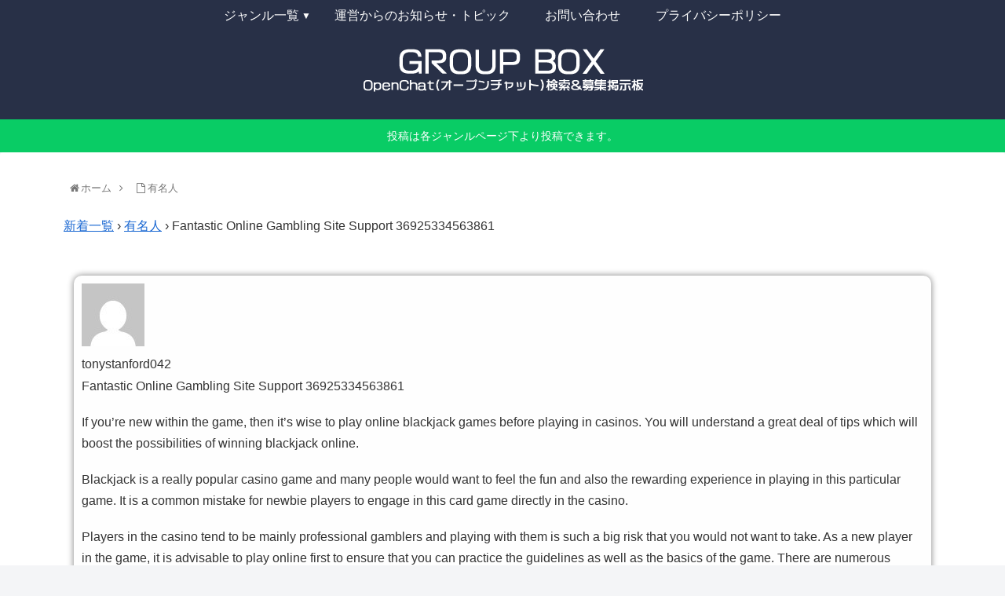

--- FILE ---
content_type: text/html; charset=UTF-8
request_url: https://groupbox.jp/forums/topic/fantastic-online-gambling-site-support-36925334563861/
body_size: 15052
content:
<!doctype html>
<html lang="ja">

<head>
    <!-- Global site tag (gtag.js) - Google Analytics -->
  <script async src="https://www.googletagmanager.com/gtag/js?id=UA-146060452-1"></script>
  <script>
    window.dataLayer = window.dataLayer || [];
    function gtag(){dataLayer.push(arguments);}
    gtag('js', new Date());

    gtag('config', 'UA-146060452-1');
  </script>
  <!-- /Global site tag (gtag.js) - Google Analytics -->
  
  <meta charset="utf-8">
<!-- Google Search Console -->
<meta name="google-site-verification" content="awhA9v7z-5RQABKaqHOopB7GeRH3Op3KLQg0nrrzuao" />
<!-- /Google Search Console -->

<meta http-equiv="X-UA-Compatible" content="IE=edge">

<meta name="HandheldFriendly" content="True">
<meta name="MobileOptimized" content="320">
<meta name="viewport" content="width=device-width, initial-scale=1.0, viewport-fit=cover"/>

<!-- Google Auto AdSense -->
<script>
  (adsbygoogle = window.adsbygoogle || []).push({
    google_ad_client: "",
    enable_page_level_ads: true
  });
</script>
<!-- End Google Auto AdSense -->


<title>Fantastic Online Gambling Site Support 36925334563861  |  LINEオープンチャット検索&amp;募集掲示板【Group Box】</title>
<link rel='dns-prefetch' href='//ajax.googleapis.com' />
<link rel='dns-prefetch' href='//cdnjs.cloudflare.com' />
<link rel='dns-prefetch' href='//s.w.org' />
<link rel="alternate" type="application/rss+xml" title="LINEオープンチャット検索&amp;募集掲示板【Group Box】 &raquo; フィード" href="https://groupbox.jp/feed/" />
<link rel="alternate" type="application/rss+xml" title="LINEオープンチャット検索&amp;募集掲示板【Group Box】 &raquo; コメントフィード" href="https://groupbox.jp/comments/feed/" />
<link rel='stylesheet' id='cocoon-style-css'  href='https://groupbox.jp/wp-content/themes/cocoon-master/style.css?ver=5.2.21&#038;fver=20190914120956' media='all' />
<style id='cocoon-style-inline-css'>
@media screen and (max-width:480px){.page-body{font-size:16px}}#header-container,#header-container .navi,#navi .navi-in>.menu-header .sub-menu,.article h2,.sidebar h3,.cat-link,.cat-label,.appeal-content .appeal-button,.demo .cat-label,.blogcard-type .blogcard::before,#footer{background-color:#1dcd00}#navi .navi-in a:hover,#footer a:hover{background-color:rgba(255,255,255,.2)}.article h3,.article h4,.article h5,.article h6,.cat-link,.tag-link{border-color:#1dcd00}blockquote::before,blockquote::after,.pager-post-navi a.a-wrap::before{color:rgba(29,205,0,.5)}blockquote,.key-btn{background-color:rgba(29,205,0,.05);border-color:rgba(29,205,0,.5)}pre,.pager-links span,table th,.pagination .current{background-color:rgba(29,205,0,.1);border-color:rgba(29,205,0,.5)}table th,table td,.page-numbers,.page-numbers.dots,.tagcloud a,.list.ecb-entry-border .entry-card-wrap,.related-entries.recb-entry-border .related-entry-card-wrap,.carousel .a-wrap,.pager-post-navi.post-navi-border a.a-wrap,.article .toc,.a-wrap .blogcard,.author-box,.comment-reply-link,.ranking-item{border-color:rgba(29,205,0,.5)}table tr:nth-of-type(2n+1),.page-numbers.dots,.a-wrap:hover,.pagination a:hover,.pagination-next-link:hover,.widget_recent_entries ul li a:hover,.widget_categories ul li a:hover,.widget_archive ul li a:hover,.widget_pages ul li a:hover,.widget_meta ul li a:hover,.widget_rss ul li a:hover,.widget_nav_menu ul li a:hover,.pager-links a:hover span, .tag-link:hover,.tagcloud a:hover{background-color:rgba(29,205,0,.05)}.header,.header .site-name-text,#navi .navi-in a,#navi .navi-in a:hover,.article h2,.sidebar h3,#footer,#footer a{color:#fff}.header .header-in{min-height:10px}#header-container,#header-container .navi,#navi .navi-in>.menu-header .sub-menu{background-color:#283047}.header,.header .site-name-text,#navi .navi-in a,#navi .navi-in a:hover{color:#fff}#navi .navi-in a:hover{background-color:rgba(255,255,255,.2)}#navi .navi-in>ul>li{width:100px}.main{width:962px}.main{padding:20px 80px}.sidebar{width:376px}.wrap{width:1358px}@media screen and (max-width:1362px){ .wrap{width:auto}.main,.sidebar,.sidebar-left .main,.sidebar-left .sidebar{margin:0 .5%}.main{width:67%}.sidebar{padding:10px;width:30%}.entry-card-thumb{width:38%}.entry-card-content{margin-left:40%}}#notice-area{background-color:#09cc65}body::after{content:url(https://groupbox.jp/wp-content/themes/cocoon-master/lib/analytics/access.php?post_id=42481&post_type=post);visibility:hidden;position:absolute;bottom:0;right:0;width:1px;height:1px;overflow:hidden} .toc-checkbox{display:none}.toc-content{visibility:hidden;  height:0;opacity:.2;transition:all .5s ease-out}.toc-checkbox:checked~.toc-content{ visibility:visible;padding-top:.6em;height:100%;opacity:1}.toc-title::after{content:'[開く]';margin-left:.5em;cursor:pointer;font-size:.8em}.toc-title:hover::after{text-decoration:underline}.toc-checkbox:checked+.toc-title::after{content:'[閉じる]'}.eye-catch-wrap{justify-content:center}#navi .navi-in>ul>li{width:auto}#navi .navi-in>ul>li>a{padding:0 1.4em}#footer{background:#283047}.entry-content>*,.demo .entry-content p{line-height:1.8}.entry-content>*,.demo .entry-content p{margin-top:1.4em;margin-bottom:1.4em}.entry-content>.micro-top{margin-bottom:-1.54em}.entry-content>.micro-balloon{margin-bottom:-1.12em}.entry-content>.micro-bottom{margin-top:-1.54em}.entry-content>.micro-bottom.micro-balloon{margin-top:-1.12em;margin-bottom:1.4em}.blank-box.bb-key-color{border-color:#1dcd00}.iic-key-color li::before{color:#1dcd00}.blank-box.bb-tab.bb-key-color::before{background-color:#1dcd00}.tb-key-color .toggle-button{border:1px solid #1dcd00;background:#1dcd00;color:#fff}.tb-key-color .toggle-button::before{color:#ccc}.tb-key-color .toggle-checkbox:checked~.toggle-content{border-color:#1dcd00}.cb-key-color.caption-box{border-color:#1dcd00}.cb-key-color .caption-box-label{background-color:#1dcd00;color:#fff}.tcb-key-color .tab-caption-box-label{background-color:#1dcd00;color:#fff}.tcb-key-color .tab-caption-box-content{border-color:#1dcd00}.lb-key-color .label-box-content{border-color:#1dcd00}.mc-key-color{background-color:#1dcd00;color:#fff;border:0}.mc-key-color.micro-bottom::after{border-bottom-color:#1dcd00;border-top-color:transparent}.mc-key-color::before{border-top-color:transparent;border-bottom-color:transparent}.mc-key-color::after{border-top-color:#1dcd00}.btn-key-color,.btn-wrap.btn-wrap-key-color>a{background-color:#1dcd00}.has-text-color.has-key-color-color{color:#1dcd00}.has-background.has-key-color-background-color{background-color:#1dcd00}.article.page-body,body#tinymce.wp-editor{background-color:#fff}.article.page-body,.editor-post-title__block .editor-post-title__input,body#tinymce.wp-editor{color:#333}
</style>
<link rel='stylesheet' id='cocoon-keyframes-css'  href='https://groupbox.jp/wp-content/themes/cocoon-master/keyframes.css?ver=5.2.21&#038;fver=20190815060527' media='all' />
<link rel='stylesheet' id='font-awesome-style-css'  href='https://groupbox.jp/wp-content/themes/cocoon-master/webfonts/fontawesome/css/font-awesome.min.css?ver=5.2.21&#038;fver=20190815060527' media='all' />
<link rel='stylesheet' id='icomoon-style-css'  href='https://groupbox.jp/wp-content/themes/cocoon-master/webfonts/icomoon/style.css?ver=5.2.21&#038;fver=20190815060527' media='all' />
<link rel='stylesheet' id='slick-theme-style-css'  href='https://groupbox.jp/wp-content/themes/cocoon-master/plugins/slick/slick-theme.css?ver=5.2.21&#038;fver=20190815060527' media='all' />
<link rel='stylesheet' id='cocoon-child-style-css'  href='https://groupbox.jp/wp-content/themes/cocoon-child-master/style.css?ver=5.2.21&#038;fver=20190918021049' media='all' />
<link rel='stylesheet' id='cocoon-child-keyframes-css'  href='https://groupbox.jp/wp-content/themes/cocoon-child-master/keyframes.css?ver=5.2.21&#038;fver=20190815060545' media='all' />
<link rel='stylesheet' id='wp-block-library-css'  href='https://groupbox.jp/wp-includes/css/dist/block-library/style.min.css?ver=5.2.21&#038;fver=20210415035445' media='all' />
<link rel='stylesheet' id='contact-form-7-css'  href='https://groupbox.jp/wp-content/plugins/contact-form-7/includes/css/styles.css?ver=5.1.4&#038;fver=20190819113014' media='all' />
<link rel='stylesheet' id='wpcomments-styles-css'  href='https://groupbox.jp/wp-content/plugins/wp-comment-fields/plugin.styles.css?ver=5.2.21&#038;fver=20190815071150' media='all' />
<link rel='stylesheet' id='wpcomments-bootstrap-grid-css'  href='https://groupbox.jp/wp-content/plugins/wp-comment-fields/assets/css/bootstrap-grid.css?ver=5.2.21&#038;fver=20190815071150' media='all' />
<script>if (document.location.protocol != "https:") {document.location = document.URL.replace(/^http:/i, "https:");}</script><script>
/* <![CDATA[ */
var wpcomments_vars = {"ajaxurl":"https:\/\/groupbox.jp\/wp-admin\/admin-ajax.php","plugin_url":"https:\/\/groupbox.jp\/wp-content\/plugins\/wp-comment-fields","settings":""};
/* ]]> */
</script>
<script src='https://groupbox.jp/wp-content/plugins/wp-comment-fields/js/script.js?ver=5.2.21&#038;fver=20190815071150'></script>
<link rel='shortlink' href='https://groupbox.jp/?p=42481' />
   <script>
   var _gaq = _gaq || [];
   _gaq.push(['_setAccount', 'UA-146060452-1']);
   _gaq.push(['_trackPageview']);
   (function() {
   var ga = document.createElement('script'); ga.type = 'text/javascript'; ga.async = true;
   ga.src = ('https:' == document.location.protocol ? 'https://ssl' : 'http://www') + '.google-analytics.com/ga.js';
   var s = document.getElementsByTagName('script')[0]; s.parentNode.insertBefore(ga, s);
   })();
   </script>
<!-- Cocoon canonical -->
<link rel="canonical" href="https://groupbox.jp/forums/topic/fantastic-online-gambling-site-support-36925334563861/">
<!-- Cocoon meta description -->
<meta name="description" content="	 &amp;amp;rsaquo; 新着一覧 &amp;amp;rsaquo; 有名人 &amp;amp;rsaquo; Fantastic Online Gambling Site Support 36925334563861																													">
<!-- Cocoon JSON-LD -->
<script type="application/ld+json">
{
  "@context": "https://schema.org",
  "@type": "Article",
  "mainEntityOfPage":{
    "@type":"WebPage",
    "@id":"https://groupbox.jp/forums/topic/fantastic-online-gambling-site-support-36925334563861/"
  },
  "headline": "Fantastic Online Gambling Site Support 36925334563861",
  "image": {
    "@type": "ImageObject",
    "url": "https://groupbox.jp/wp-content/themes/cocoon-master/images/no-image-large.png",
    "width": 800,
    "height": 451
  },
  "datePublished": "",
  "dateModified": "-001-11-30T00:00:00+00:00",
  "author": {
    "@type": "Person",
    "name": "LINEオープンチャット検索&amp;募集掲示板【Group Box】"
  },
  "publisher": {
    "@type": "Organization",
    "name": "LINEオープンチャット検索&amp;募集掲示板【Group Box】",
    "logo": {
      "@type": "ImageObject",
      "url": "https://groupbox.jp/wp-content/themes/cocoon-master/images/no-amp-logo.png",
      "width": 206,
      "height": 60
    }
  },
  "description": "	 &amp;amp;rsaquo; 新着一覧 &amp;amp;rsaquo; 有名人 &amp;amp;rsaquo; Fantastic Online Gambling Site Support 36925334563861																													…"
}
</script>

<!-- OGP -->
<meta property="og:type" content="article">
<meta property="og:description" content="	 &amp;amp;rsaquo; 新着一覧 &amp;amp;rsaquo; 有名人 &amp;amp;rsaquo; Fantastic Online Gambling Site Support 36925334563861																													">
<meta property="og:title" content="Fantastic Online Gambling Site Support 36925334563861">
<meta property="og:url" content="https://groupbox.jp/forums/topic/fantastic-online-gambling-site-support-36925334563861/">
<meta property="og:image" content="https://secure.gravatar.com/avatar/7a3954d66e10b8c88f7d321d59e9315c?s=14&#038;d=mm&#038;r=g">
<meta property="og:site_name" content="LINEオープンチャット検索&amp;募集掲示板【Group Box】">
<meta property="og:locale" content="ja_JP">
<meta property="article:published_time" content="" />
<meta property="article:modified_time" content="-001-11-30T00:00:00+00:00" />
<!-- /OGP -->

<!-- Twitter Card -->
<meta name="twitter:card" content="summary_large_image">
<meta name="twitter:description" content="	 &amp;amp;rsaquo; 新着一覧 &amp;amp;rsaquo; 有名人 &amp;amp;rsaquo; Fantastic Online Gambling Site Support 36925334563861																													">
<meta name="twitter:title" content="Fantastic Online Gambling Site Support 36925334563861">
<meta name="twitter:url" content="https://groupbox.jp/forums/topic/fantastic-online-gambling-site-support-36925334563861/">
<meta name="twitter:image" content="https://secure.gravatar.com/avatar/7a3954d66e10b8c88f7d321d59e9315c?s=14&#038;d=mm&#038;r=g">
<meta name="twitter:domain" content="groupbox.jp">
<meta name="twitter:creator" content="@GroupBox_jp">
<meta name="twitter:site" content="@GroupBox_jp">
<!-- /Twitter Card -->
<link rel="icon" href="https://groupbox.jp/wp-content/uploads/2019/08/cropped-ファビコンNEW-32x32.png" sizes="32x32" />
<link rel="icon" href="https://groupbox.jp/wp-content/uploads/2019/08/cropped-ファビコンNEW-192x192.png" sizes="192x192" />
<link rel="apple-touch-icon-precomposed" href="https://groupbox.jp/wp-content/uploads/2019/08/cropped-ファビコンNEW-180x180.png" />
<meta name="msapplication-TileImage" content="https://groupbox.jp/wp-content/uploads/2019/08/cropped-ファビコンNEW-270x270.png" />
		<style id="wp-custom-css">
			#openchatform{
	font-size:20px;
	text-align:center;
}

#comments
{
background-color:whitesmoke;
	padding:10px;
	border-radius:10px;
	
}

.wc-comment
{
	background-color:white;
  box-shadow: 0 0 8px gray;
	padding:10px;
	margin:20px 0;
  border-radius:10px;
}

.wpdiscuz-front-actions{
	background-color:white;
	box-shadow: 0 0 8px gray;
	border-radius:10px;
}

.wc-blog-guest wc-comment-label{
	display:none;
}

.wpd-bottom-custom-fields{
	background-color:whitesmoke;
	
border-radius:10px;
}

.wpd-custom-field wpd-cf-text{
	border-radius:10px;
}

.avatar avatar-64 photo{

}

#recent_comments-3{
	background-color:whitesmoke;
	padding:10px;
	border-radius:10px;
	
}

.date-tags{
	display:none;
}

.author-info{
	display:none;
}

.recent-comments{
	background-color:white;
	border-radius:10px;
	box-shadow: 0 0 8px gray;
}

.recent-comment-avatar{
	
}

.recent-comment-content{
	 
}

.recent-comment-author{
	color:#1dcd00;
}

.entry-content{
	margin-top: 0px;
	margin-bottom: 0px;
}

.wp-block-gallery{
	margin-top: 0px;
	margin-bottom: 0px;
}

.content{
	margin-top: 0px;
	margin-bottom: 0px;
}

#footer{
	margin: 0px;
	padding: 0px;
}

.entry-content{
	margin:auto;
}


.entry-content ul{
	padding:0px;
}

.entry-title{
	display:none;
}

.footer-bottom-logo .logo-image {
	max-width: 40%;
}
.footer-bottom-logo img {
	height: auto;
}

.mobile-menu-buttons {
	background-color: #283047;
}

.menu-button,
.mobile-menu-buttons .menu-button > a {
	color: #FFFFFF;
}

.entry-categories-tags{
	margin-bottom:0px;
}

#wpcf7-f343-p346-o1{
	background-color:whitesmoke;
	padding:10px;
	border-radius:5px;
}

.widget-below-page-sns-buttons-title {
	text-align:center;
	margin-bottom:10px;
}

.content-bottom-in{
	padding-left:10px;
}

.widget-content-bottom-title{
	text-align:center;
	padding-bottom:15px;
}

.sns-share, .sns-follow{
	margin-top:0px;
	margin-bottom:30px;
}

.news_list{
	background-color:whitesmoke;
}

.news_list li{
	padding:20px;
	list-style:none;
}

.page-numbers{
	    width: 60px;
}

.navi-menu-content {
	background: #283047;
}

.menu-drawer a {
	color: #ffffff;
}

.menu-drawer a:hover {
	color: #000000; /* ここを変更 */
	font-weight: bold; /* 文字を太く */
	text-shadow: 0 1px 0 #ff77e8; /* シャドーを */
}

.form-allowed-tags{
	display:none;
}


body li{
	list-style:none;
}

.odd {
  margin:20px 0px !important;
	border-radius:10px;
	box-shadow: 0 0 8px gray;
	padding:10px;
}

.even {
  margin:20px 0px !important;
	border-radius:10px;
	box-shadow: 0 0 8px gray;
	padding:10px;
}

.bbp-topic-title{
	padding:0px 20px;
	
}

.bbp-topic-freshness{
	padding-left:20px;
	padding-bottom:1px;
	
	
}

.title_text{

	border-radius:5px;
	padding:0px 5px;
}

.customize-unpreviewable{
	background-color:whitesmoke !important;
	padding:10px;
	border-radius:5px;		
}

.bbp-t opic-title a{
	background-color:whitesmoke;
	padding:10px;
	border-radius:5px;	
	font-size:11px;
}

.topicauthor{
	padding-top:10px ;
	color:#1dcd00;
}

.bbp-form{
	padding:10px;
	border:solid 1px gainsboro;
	background-color:whitesmoke !important;
}

.bbp-submit-wrapper{
	text-align:right;
	padding-top:10px;
	
}
.bbp-body{
	
	padding:10px;
}
.bbp-topic-author{
	padding:10px;
}
.bbp-topic-content{
	padding:10px;
}
.contenttext{
	background-color:whitesmoke;
	padding:1px;
	padding-left:5px;
	font-size:12px;
}


.bbp-forum-header{
	display:none;
}

.article ul, .article ol{
padding-left: 0px;
margin:0px;
}

.ent ry-content{
	height:320px;
}

.wp-block-image{
	margin-bottom: 0px ;
	margin: 0 auto;
    display: block;
}
.bbp-footer{
	display:none;
}


#sbox3{
	-moz-appearance: none;
  -webkit-appearance: none;
  appearance: none;
	border:solid 1px #283047;
	position:relative;
	width:85%;
	height:50px;
	margin-left:50px;

}


#sbtn3{
	-moz-appearance: none;
  -webkit-appearance: none;
  appearance: none;
	border:none;
	background-color:#283047;
	color:white;
	font-size:20px;
	width:100px;
	height:50px;
	position:absolute;
	left:1100px;
	border-radius:3px;
}

#bbp_topic_submit{
	-moz-appearance: none;
  -webkit-appearance: none;
  appearance: none;
	border:none;
	background-color:#283047;
	color:white;
	font-size:20px;
	border-radius:3px;
}

#bbp_anonymous_author,#bbp_topic_title,#bbp_topic_content{
	-moz-appearance: none;
  -webkit-appearance: none;
  appearance: none;
	border:solid 1px #283047;
	height:50px;

}




.formcontent{
	margin:auto;
}

.bbp-form p{
	margin-bottom:0px 
}

#keyword{
	width:190px;
	margin:auto;
	margin-bottom:15px;
	margin-top:15px;
}

#keyword2{
	width:160px;
	margin:auto;
	margin-bottom:0px;
}

#splink{
text-align:center;
}

#splink2{
	text-align:center;
	margin:0px !important;
}

#common_ad-3{
	margin-top:30px;
}

/************************************
** レスポンシブデザイン用のメディアクエリ
************************************/
/*1240px以下*/
@media screen and (max-width: 1240px){#sbtn3{
		left:950px;
	}
		.entr y-content{
			height:290px;}
  /*必要ならばここにコードを書く*/
}

/*1030px以下*/
@media screen and (max-width: 1030px){	#sbtn3{
		left:800px;
	}
	.en try-content{
		height:270px;}
}
  /*必要ならばここにコードを書く*/


/*768px以下*/
@media screen and (max-width: 768px){
  /*必要ならばここにコードを書く*/
	#sbtn3{
		left:600px;
		width:80px;
	}
	#sbox3{
		margin-left:30px;
		
	}
		.e ntry-content{
			height:250px;}
}
@media screen and (max-width: 734px){
	#sbtn3{
		left:580px;
		width:80px;
	}
	#sbox3{
		margin-left:40px;
}
		.entr y-content{
			height:240px;}
}
/*480px以下*/
@media screen and (max-width: 480px){
  /*必要ならばここにコードを書く*/
	#sbtn3{
		left:320px;
		width:70px;
	}
	#sbox3{
		margin-left:10px;
		
	}
	.en try-content{
	height:610px;
}
}
@media screen and (max-width: 400px){
	#sbtn3{
		left:280px;
		width:70px;
	}

#sbox3{
		margin-left:10px;
		
	}
		.ent ry-content{
	height:570px;
	}
	}		</style>
		


<script>
	// document.addEventListener('DOMContentLoaded', function() {
	// 	if ('serviceWorker' in navigator) {
	// 		navigator.serviceWorker.getRegistration()
	// 			.then(registration => {
	// 				registration.unregister();
	// 		})
	// 	}
	// }, false);
</script>





	
	
</head>

<body data-rsssl=1 class="topic bbpress topic-template-default single single-topic postid-42481 public-page page-body ff-yu-gothic fz-18px fw-400 hlt-center-logo-wrap ect-vertical-card-3-wrap rect-entry-card-wrap  no-sidebar no-scrollable-sidebar no-scrollable-main sidebar-right no-carousel mblt-header-and-footer-mobile-buttons author-guest no-mobile-sidebar no-sp-snippet no-mobile-header-logo" itemscope itemtype="https://schema.org/WebPage">






<div id="container" class="container cf">
  
<div id="header-container" class="header-container">
  <div class="header-container-in hlt-center-logo-top-menu cl-slim">
    <header id="header" class="header cf" itemscope itemtype="https://schema.org/WPHeader">

      <div id="header-in" class="header-in wrap cf" itemscope itemtype="https://schema.org/WebSite">

        
        
        <div class="logo logo-header logo-image"><a href="https://groupbox.jp" class="site-name site-name-text-link" itemprop="url"><span class="site-name-text" itemprop="name about"><img class="site-logo-image header-site-logo-image" src="https://groupbox.jp/wp-content/uploads/2019/09/ヘッダーロゴNEW6.png" alt="LINEオープンチャット検索&amp;募集掲示板【Group Box】"></span></a></div>
        
        
      </div>

    </header>

    <!-- Navigation -->
<nav id="navi" class="navi cf" itemscope itemtype="https://schema.org/SiteNavigationElement">
  <div id="navi-in" class="navi-in wrap cf">
    <ul id="menu-%e3%83%a2%e3%83%90%e3%82%a4%e3%83%ab" class="menu-header"><li id="menu-item-514" class="menu-item menu-item-type-post_type menu-item-object-page menu-item-home menu-item-has-children"><a href="https://groupbox.jp/"><div class="caption-wrap"><div class="item-label">ジャンル一覧</div></div></a>
<ul class="sub-menu">
	<li id="menu-item-1009" class="menu-item menu-item-type-post_type menu-item-object-forum"><a href="https://groupbox.jp/forums/forum/game/"><div class="caption-wrap"><div class="item-label">ゲーム</div></div></a></li>
	<li id="menu-item-1023" class="menu-item menu-item-type-post_type menu-item-object-forum"><a href="https://groupbox.jp/forums/forum/hobby/"><div class="caption-wrap"><div class="item-label">趣味</div></div></a></li>
	<li id="menu-item-1011" class="menu-item menu-item-type-post_type menu-item-object-forum"><a href="https://groupbox.jp/forums/forum/business/"><div class="caption-wrap"><div class="item-label">ビジネス</div></div></a></li>
	<li id="menu-item-1021" class="menu-item menu-item-type-post_type menu-item-object-forum"><a href="https://groupbox.jp/forums/forum/movie/"><div class="caption-wrap"><div class="item-label">映画・舞台</div></div></a></li>
	<li id="menu-item-1015" class="menu-item menu-item-type-post_type menu-item-object-forum"><a href="https://groupbox.jp/forums/forum/friend/"><div class="caption-wrap"><div class="item-label">友達</div></div></a></li>
	<li id="menu-item-1008" class="menu-item menu-item-type-post_type menu-item-object-forum"><a href="https://groupbox.jp/forums/forum/gourmet/"><div class="caption-wrap"><div class="item-label">グルメ</div></div></a></li>
	<li id="menu-item-1022" class="menu-item menu-item-type-post_type menu-item-object-forum"><a href="https://groupbox.jp/forums/forum/star/"><div class="caption-wrap"><div class="item-label">有名人</div></div></a></li>
	<li id="menu-item-1020" class="menu-item menu-item-type-post_type menu-item-object-forum"><a href="https://groupbox.jp/forums/forum/trip/"><div class="caption-wrap"><div class="item-label">旅行</div></div></a></li>
	<li id="menu-item-1013" class="menu-item menu-item-type-post_type menu-item-object-forum"><a href="https://groupbox.jp/forums/forum/fashion/"><div class="caption-wrap"><div class="item-label">ファッション</div></div></a></li>
	<li id="menu-item-1012" class="menu-item menu-item-type-post_type menu-item-object-forum"><a href="https://groupbox.jp/forums/forum/beauty/"><div class="caption-wrap"><div class="item-label">ビューティー</div></div></a></li>
	<li id="menu-item-1019" class="menu-item menu-item-type-post_type menu-item-object-forum"><a href="https://groupbox.jp/forums/forum/school/"><div class="caption-wrap"><div class="item-label">学校・同窓会</div></div></a></li>
	<li id="menu-item-1016" class="menu-item menu-item-type-post_type menu-item-object-forum"><a href="https://groupbox.jp/forums/forum/samegeneration/"><div class="caption-wrap"><div class="item-label">同世代</div></div></a></li>
	<li id="menu-item-1017" class="menu-item menu-item-type-post_type menu-item-object-forum"><a href="https://groupbox.jp/forums/forum/group/"><div class="caption-wrap"><div class="item-label">団体</div></div></a></li>
	<li id="menu-item-1018" class="menu-item menu-item-type-post_type menu-item-object-forum"><a href="https://groupbox.jp/forums/forum/region/"><div class="caption-wrap"><div class="item-label">地域</div></div></a></li>
	<li id="menu-item-1010" class="menu-item menu-item-type-post_type menu-item-object-forum"><a href="https://groupbox.jp/forums/forum/sports/"><div class="caption-wrap"><div class="item-label">スポーツ</div></div></a></li>
	<li id="menu-item-1014" class="menu-item menu-item-type-post_type menu-item-object-forum"><a href="https://groupbox.jp/forums/forum/photo/"><div class="caption-wrap"><div class="item-label">写真</div></div></a></li>
	<li id="menu-item-1007" class="menu-item menu-item-type-post_type menu-item-object-forum"><a href="https://groupbox.jp/forums/forum/anime/"><div class="caption-wrap"><div class="item-label">アニメ・漫画</div></div></a></li>
	<li id="menu-item-1024" class="menu-item menu-item-type-post_type menu-item-object-forum"><a href="https://groupbox.jp/forums/forum/music/"><div class="caption-wrap"><div class="item-label">音楽</div></div></a></li>
	<li id="menu-item-1005" class="menu-item menu-item-type-post_type menu-item-object-forum"><a href="https://groupbox.jp/forums/forum/tv/"><div class="caption-wrap"><div class="item-label">TV・動画サービス</div></div></a></li>
	<li id="menu-item-1006" class="menu-item menu-item-type-post_type menu-item-object-forum"><a href="https://groupbox.jp/forums/forum/other/"><div class="caption-wrap"><div class="item-label">その他</div></div></a></li>
</ul>
</li>
<li id="menu-item-440" class="menu-item menu-item-type-post_type menu-item-object-page"><a href="https://groupbox.jp/news/"><div class="caption-wrap"><div class="item-label">運営からのお知らせ・トピック</div></div></a></li>
<li id="menu-item-349" class="menu-item menu-item-type-post_type menu-item-object-page"><a href="https://groupbox.jp/contact/"><div class="caption-wrap"><div class="item-label">お問い合わせ</div></div></a></li>
<li id="menu-item-357" class="menu-item menu-item-type-post_type menu-item-object-page"><a href="https://groupbox.jp/%e3%83%97%e3%83%a9%e3%82%a4%e3%83%90%e3%82%b7%e3%83%bc%e3%83%9d%e3%83%aa%e3%82%b7%e3%83%bc/"><div class="caption-wrap"><div class="item-label">プライバシーポリシー</div></div></a></li>
</ul>      </div><!-- /#navi-in -->
</nav>
<!-- /Navigation -->
  </div><!-- /.header-container-in -->
</div><!-- /.header-container -->

  

<div id="notice-area" class="notice-area nt-notice">
  投稿は各ジャンルページ下より投稿できます。</div>



  

  
  
  
  
  
  <div id="content" class="content cf">

    <div id="content-in" class="content-in wrap">

        <main id="main" class="main" itemscope itemtype="https://schema.org/Blog">



<div id="breadcrumb" class="breadcrumb breadcrumb-page pbp-main-top" itemscope itemtype="https://schema.org/BreadcrumbList">
  <div class="breadcrumb-home" itemscope itemtype="https://schema.org/ListItem" itemprop="itemListElement"><span class="fa fa-home fa-fw"></span><a href="https://groupbox.jp" itemprop="item"><span itemprop="name">ホーム</span></a><meta itemprop="position" content="1" /><span class="sp"><span class="fa fa-angle-right"></span></span></div>
  <div class="breadcrumb-item" itemscope itemtype="https://schema.org/ListItem" itemprop="itemListElement"><span class="fa fa-file-o fa-fw"></span><a href="https://groupbox.jp/star/" itemprop="item"><span itemprop="name">有名人</span></a><meta itemprop="position" content="2" /></div>
    </div><!-- /#breadcrumb -->


<article id="post-42481" class="article post-42481 topic type-topic status-publish hentry" itemscope="itemscope" itemprop="blogPost" itemtype="https://schema.org/BlogPosting">
  
      
      
      <header class="article-header entry-header">
        <h1 class="entry-title" itemprop="headline">
          Fantastic Online Gambling Site Support 36925334563861        </h1>

        
        
        <div class="eye-catch-wrap display-none">
<figure class="eye-catch" itemprop="image" itemscope itemtype="https://schema.org/ImageObject">
   <img src="https://groupbox.jp/wp-content/uploads/2019/08/twitter広告用.png" width="1200" height="630" alt="">  <meta itemprop="url" content="https://groupbox.jp/wp-content/uploads/2019/08/twitter広告用.png">
  <meta itemprop="width" content="1200">
  <meta itemprop="height" content="630">
  </figure>
</div>

        

        <div class="date-tags">
  <span class="post-update"><time class="entry-date date updated" datetime="-001-11-30T00:00:00+00:00" itemprop="dateModified">-0001.11.30</time></span><span class="post-date"><time class="entry-date date published" datetime="" itemprop="datePublished"></time></span>
  </div>

        
         
        
        
      </header>

      <div class="entry-content cf" itemprop="mainEntityOfPage">
      
<div id="bbpress-forums">

	<div class="bbp-breadcrumb"><p><a href="https://groupbox.jp/" class="bbp-breadcrumb-home"></a> <span class="bbp-breadcrumb-sep">&rsaquo;</span> <a href="https://groupbox.jp/forums/" class="bbp-breadcrumb-root">新着一覧</a> <span class="bbp-breadcrumb-sep">&rsaquo;</span> <a href="https://groupbox.jp/forums/forum/star/" class="bbp-breadcrumb-forum">有名人</a> <span class="bbp-breadcrumb-sep">&rsaquo;</span> <span class="bbp-breadcrumb-current">Fantastic Online Gambling Site Support 36925334563861</span></p></div>

	
	
		
		<!--<div class="bbp-template-notice info"><p class="bbp-topic-description">このトピックには0件の返信が含まれ、1人の参加者がいます。<a href="https://groupbox.jp/forums/topic/fantastic-online-gambling-site-support-36925334563861/" title="Fantastic Online Gambling Site Support 36925334563861">1 年、 9 ヶ月前</a>に <img alt='' src='https://secure.gravatar.com/avatar/7a3954d66e10b8c88f7d321d59e9315c?s=14&#038;d=mm&#038;r=g' srcset='https://secure.gravatar.com/avatar/7a3954d66e10b8c88f7d321d59e9315c?s=28&#038;d=mm&#038;r=g 2x' class='avatar avatar-14 photo' height='14' width='14' />&nbsp;tonystanford042 さんが最後の更新を行いました。</p></div>-->

		
		
			<!--

<div class="bbp-pagination">
	<div class="bbp-pagination-count">

		1件の投稿を表示中 - 1 - 1件目 (全1件中)
	</div>

	<div class="bbp-pagination-links">

		
	</div>
</div>

-->

			

<ul id="topic-42481-replies" class="forums bbp-replies">

	<li class="bbp-header">

		<!--<div class="bbp-reply-author">投稿者</div>--><!-- .bbp-reply-author -->

		<div class="bbp-reply-content">

			
				<!--投稿-->

				
				
			
		</div><!-- .bbp-reply-content -->

	</li><!-- .bbp-header -->

	<li class="bbp-body">

		
			
				
<div id="post-42481" class="bbp-reply-header">

	<div class="bbp-meta">


		

		
		<!--<span class="bbp-admin-links"><a href="#new-post" class="bbp-topic-reply-link">返信</a></span>-->

		
	</div><!-- .bbp-meta -->

</div><!-- #post-42481 -->


<div class="odd bbp-parent-forum-571 bbp-parent-topic-42481 bbp-reply-position-1 user-id-0 topic-author post-42481 topic type-topic status-publish hentry">

	<div class="bbp-reply-author">

		
		<img alt='' src='https://secure.gravatar.com/avatar/7a3954d66e10b8c88f7d321d59e9315c?s=80&#038;d=mm&#038;r=g' srcset='https://secure.gravatar.com/avatar/7a3954d66e10b8c88f7d321d59e9315c?s=160&#038;d=mm&#038;r=g 2x' class='avatar avatar-80 photo' height='80' width='80' /><br />tonystanford042
		
		
	</div><!-- .bbp-reply-author -->

	<div class="bbp-reply-content">

		<!--内容-->Fantastic Online Gambling Site Support 36925334563861		<p>If you&#8217;re new within the game, then it&#8217;s wise to play online blackjack games before playing in casinos. You will understand a great deal of tips which will boost the possibilities of winning blackjack online.</p>
<p>Blackjack is a really popular casino game and many people would want to feel the fun and also the rewarding experience in playing in this particular game. It is a common mistake for newbie players to engage in this card game directly in the casino.</p>
<p>Players in the casino tend to be mainly professional gamblers and playing with them is such a big risk that you would not want to take. As a new player in the game, it is advisable to play online first to ensure that you can practice the guidelines as well as the basics of the game. There are numerous places over the internet in which you can play this card game at. A lot of the Internet sites offering these games are often for free. As a result, you wouldn&#8217;t have to concern yourself with registration fees and all related expenses.</p>
<p>The top thing about practicing this game on the web is that you will have the possibility to play with experts too and learn from them without losing to much cash. The reason being there are many professionals within the gambling industry who also play within the Internet. Plus, you will never have to undergo all the hassles of going to casinos.</p>
<p>Because of the presence of a range of sites for online blackjack games,  <a href="https://learndash.aula.edu.pe/miembros/jacobpeastham/activity/" rel="nofollow">use Learndash Aula Edu</a> determining the best it&#8217;s possible to be confusing. Here are several helpful suggestions that you just should consider:</p>
<p>In selecting for a site, make certain that the site offers free registration. You&#8217;ll also be placing bets in blackjack online. That is why you should make certain that the site has an excellent reputation. As a way to verify the website&#8217;s reputation, you can actually ask from friends or close family whenever they know a good one. You might also read comments and website forums to get answers for all the questions which may be bothering you.</p>
<p>It is also good look into the website&#8217;s safety measures as to how safe your private information is in their site. Be mindful that whenever you register to these web sites, you are often necessary to provide your real name, physical address, number, and credit-card account data. You must also verify how secure their payment methods are in regards to paying out your winnings.</p>
<p>Playing online is an excellent way to learn and also to have better understanding about the game. It shall enable you to practice and become knowledgeable about the flow of the game before going to actual casinos. With this, you may start formulating your own strategies and techniques with regard to following a matrix, placing bets, card counting, and lots of others. While playing in blackjack online, you still be able to earn more cash because you&#8217;ll still be placing bets.</p>
<p>It is always a good thinking to practice the game first before meeting all of the professionals in the casino. Similar to other games, playing blackjack also needs practice and familiarization. The most effective way to accomplish this is by playing online blackjack games.</p>
		<span class="bbp-reply-post-date">2024-04-01 10:28 AM</span>
		<a href="https://groupbox.jp/forums/topic/fantastic-online-gambling-site-support-36925334563861/#post-42481" class="bbp-reply-permalink">#42481</a>

		
	</div><!-- .bbp-reply-content -->

</div><!-- .reply -->

			
		
	</li><!-- .bbp-body -->

	<li class="bbp-footer">

		<!--<div class="bbp-reply-author">投稿者</div>-->

		<div class="bbp-reply-content">

			
				
			
		</div><!-- .bbp-reply-content -->

	</li><!-- .bbp-footer -->

</ul><!-- #topic-42481-replies -->


			<!--

<div class="bbp-pagination">
	<div class="bbp-pagination-count">

		1件の投稿を表示中 - 1 - 1件目 (全1件中)
	</div>

	<div class="bbp-pagination-links">

		
	</div>
</div>

-->

		


	
	

</div>
      </div>

      
      <footer class="article-footer entry-footer">

        
        
        
        
<div class="entry-categories-tags ctdt-one-row">
  <div class="entry-categories"></div>
  <div class="entry-tags"></div>
</div>

        
        
        
        
        
        <!-- SNSページ -->
<div class="sns-follow bc-brand-color fbc-hide sf-bottom">

    <div class="sns-follow-message">Group Boxをフォローする</div>
    <div class="sns-follow-buttons sns-buttons">

      <a href="https://groupbox.jp/" class="follow-button website-button website-follow-button-sq" target="_blank" title="著者サイト" rel="nofollow noopener noreferrer"><span class="icon-home-logo"></span></a>
  
      <a href="https://twitter.com/GroupBox_jp" class="follow-button twitter-button twitter-follow-button-sq" target="_blank" title="Twitterをフォロー" rel="nofollow noopener noreferrer"><span class="icon-twitter-logo"></span></a>
  
  
  
  
  
  
  
  
  
  
  
  
  
  
  
    
      <a href="//feedly.com/i/subscription/feed/https%3A%2F%2Fgroupbox.jp%2Ffeed%2F" class="follow-button feedly-button feedly-follow-button-sq" target="_blank" title="feedlyで更新情報を購読" rel="nofollow noopener noreferrer"><span class="icon-feedly-logo"></span><span class="follow-count feedly-follow-count"></span></a>
  
      <a href="https://groupbox.jp/feed/" class="follow-button rss-button rss-follow-button-sq" target="_blank" title="RSSで更新情報をフォロー" rel="nofollow noopener noreferrer"><span class="icon-rss-logo"></span></a>
  
  </div><!-- /.sns-follow-buttons -->

</div><!-- /.sns-follow -->

        
        
        
        <div class="footer-meta">
  <div class="author-info">
    <a href="https://groupbox.jp" class="author-link">
      <span class="post-author vcard author" itemprop="editor author creator copyrightHolder" itemscope itemtype="https://schema.org/Person">
        <span class="author-name fn" itemprop="name">LINEオープンチャット検索&amp;募集掲示板【Group Box】</span>
      </span>
    </a>
  </div>
</div>

        <!-- publisher設定 -->
                <div class="publisher" itemprop="publisher" itemscope itemtype="https://schema.org/Organization">
            <div itemprop="logo" itemscope itemtype="https://schema.org/ImageObject">
              <img src="https://groupbox.jp/wp-content/themes/cocoon-master/images/no-amp-logo.png" width="600" height="60" alt="">
              <meta itemprop="url" content="https://groupbox.jp/wp-content/themes/cocoon-master/images/no-amp-logo.png">
              <meta itemprop="width" content="600">
              <meta itemprop="height" content="60">
            </div>
            <div itemprop="name">LINEオープンチャット検索&amp;募集掲示板【Group Box】</div>
        </div>
      </footer>

    </article>





          </main>

        
      </div>

    </div>

        <div id="content-bottom" class="content-bottom">
      <div id="content-bottom-in" class="content-bottom-in wrap">
        <aside id="text-3" class="widget widget-content-bottom widget_text">			<div class="textwidget"><p><script async src="https://pagead2.googlesyndication.com/pagead/js/adsbygoogle.js"></script><br />
<!-- 上 --><br />
<ins class="adsbygoogle" style="display: block;" data-ad-client="ca-pub-7413900422204975" data-ad-slot="3064160773" data-ad-format="auto" data-full-width-responsive="true"></ins><br />
<script>
     (adsbygoogle = window.adsbygoogle || []).push({});
</script></p>
</div>
		</aside><aside id="new_entries-3" class="widget widget-content-bottom widget_new_entries"><h2 class="widget-content-bottom-title main-widget-label"> 運営からのお知らせ・トピック</h2>  <div class="new-entry-cards widget-entry-cards no-icon cf border-partition card-arrow">
          <a href="https://groupbox.jp/2019/09/08/renewal/" class="new-entry-card-link widget-entry-card-link a-wrap" title="サイトリニューアル！検索機能&#038;ジャンル大幅追加！">
    <div class="new-entry-card widget-entry-card e-card cf">
            <figure class="new-entry-card-thumb widget-entry-card-thumb card-thumb">
        <img width="120" height="68" src="https://groupbox.jp/wp-content/uploads/2019/09/記事アイキャッチ3-120x68.png" class="attachment-thumb120 size-thumb120 wp-post-image" alt="" srcset="https://groupbox.jp/wp-content/uploads/2019/09/記事アイキャッチ3-120x68.png 120w, https://groupbox.jp/wp-content/uploads/2019/09/記事アイキャッチ3-160x90.png 160w, https://groupbox.jp/wp-content/uploads/2019/09/記事アイキャッチ3-320x180.png 320w, https://groupbox.jp/wp-content/uploads/2019/09/記事アイキャッチ3-381x214.png 381w" sizes="(max-width: 120px) 100vw, 120px" />      </figure><!-- /.entry-card-thumb -->

      <div class="new-entry-card-content widget-entry-card-content card-content">
        <div class="new-entry-card-title widget-entry-card-title card-title">サイトリニューアル！検索機能&#038;ジャンル大幅追加！</div>
                <div class="new-entry-card-date widget-entry-card-date display-none">
  <span class="new-entry-card-post-date widget-entry-card-post-date post-date">2019.09.08</span><span class="new-entry-card-update-date widget-entry-card-update-date post-update">2019.09.14</span></div>      </div><!-- /.entry-content -->
    </div><!-- /.entry-card -->
  </a><!-- /.entry-card-link -->
        <a href="https://groupbox.jp/2019/08/21/topicsreason/" class="new-entry-card-link widget-entry-card-link a-wrap" title="オープンチャットっていったいなに？">
    <div class="new-entry-card widget-entry-card e-card cf">
            <figure class="new-entry-card-thumb widget-entry-card-thumb card-thumb">
        <img width="120" height="68" src="https://groupbox.jp/wp-content/uploads/2019/08/150AE2A1-D338-4AF0-BE82-E3A8A07670CF-120x68.jpeg" class="attachment-thumb120 size-thumb120 wp-post-image" alt="" srcset="https://groupbox.jp/wp-content/uploads/2019/08/150AE2A1-D338-4AF0-BE82-E3A8A07670CF-120x68.jpeg 120w, https://groupbox.jp/wp-content/uploads/2019/08/150AE2A1-D338-4AF0-BE82-E3A8A07670CF-160x90.jpeg 160w, https://groupbox.jp/wp-content/uploads/2019/08/150AE2A1-D338-4AF0-BE82-E3A8A07670CF-320x180.jpeg 320w, https://groupbox.jp/wp-content/uploads/2019/08/150AE2A1-D338-4AF0-BE82-E3A8A07670CF-381x214.jpeg 381w" sizes="(max-width: 120px) 100vw, 120px" />      </figure><!-- /.entry-card-thumb -->

      <div class="new-entry-card-content widget-entry-card-content card-content">
        <div class="new-entry-card-title widget-entry-card-title card-title">オープンチャットっていったいなに？</div>
                <div class="new-entry-card-date widget-entry-card-date display-none">
  <span class="new-entry-card-post-date widget-entry-card-post-date post-date">2019.08.21</span><span class="new-entry-card-update-date widget-entry-card-update-date post-update">2019.08.23</span></div>      </div><!-- /.entry-content -->
    </div><!-- /.entry-card -->
  </a><!-- /.entry-card-link -->
        <a href="https://groupbox.jp/2019/08/21/topicsdelete/" class="new-entry-card-link widget-entry-card-link a-wrap" title="掲示板投稿の削除について">
    <div class="new-entry-card widget-entry-card e-card cf">
            <figure class="new-entry-card-thumb widget-entry-card-thumb card-thumb">
        <img width="120" height="68" src="https://groupbox.jp/wp-content/uploads/2019/08/記事アイキャッチ2-120x68.png" class="attachment-thumb120 size-thumb120 wp-post-image" alt="" srcset="https://groupbox.jp/wp-content/uploads/2019/08/記事アイキャッチ2-120x68.png 120w, https://groupbox.jp/wp-content/uploads/2019/08/記事アイキャッチ2-160x90.png 160w, https://groupbox.jp/wp-content/uploads/2019/08/記事アイキャッチ2-320x180.png 320w, https://groupbox.jp/wp-content/uploads/2019/08/記事アイキャッチ2-381x214.png 381w" sizes="(max-width: 120px) 100vw, 120px" />      </figure><!-- /.entry-card-thumb -->

      <div class="new-entry-card-content widget-entry-card-content card-content">
        <div class="new-entry-card-title widget-entry-card-title card-title">掲示板投稿の削除について</div>
                <div class="new-entry-card-date widget-entry-card-date display-none">
  <span class="new-entry-card-post-date widget-entry-card-post-date post-date">2019.08.21</span></div>      </div><!-- /.entry-content -->
    </div><!-- /.entry-card -->
  </a><!-- /.entry-card-link -->
        <a href="https://groupbox.jp/2019/08/21/openchatserch/" class="new-entry-card-link widget-entry-card-link a-wrap" title="オープンチャットのグループ検索機能について">
    <div class="new-entry-card widget-entry-card e-card cf">
            <figure class="new-entry-card-thumb widget-entry-card-thumb card-thumb">
        <img width="120" height="68" src="https://groupbox.jp/wp-content/uploads/2019/08/150AE2A1-D338-4AF0-BE82-E3A8A07670CF-120x68.jpeg" class="attachment-thumb120 size-thumb120 wp-post-image" alt="" srcset="https://groupbox.jp/wp-content/uploads/2019/08/150AE2A1-D338-4AF0-BE82-E3A8A07670CF-120x68.jpeg 120w, https://groupbox.jp/wp-content/uploads/2019/08/150AE2A1-D338-4AF0-BE82-E3A8A07670CF-160x90.jpeg 160w, https://groupbox.jp/wp-content/uploads/2019/08/150AE2A1-D338-4AF0-BE82-E3A8A07670CF-320x180.jpeg 320w, https://groupbox.jp/wp-content/uploads/2019/08/150AE2A1-D338-4AF0-BE82-E3A8A07670CF-381x214.jpeg 381w" sizes="(max-width: 120px) 100vw, 120px" />      </figure><!-- /.entry-card-thumb -->

      <div class="new-entry-card-content widget-entry-card-content card-content">
        <div class="new-entry-card-title widget-entry-card-title card-title">オープンチャットのグループ検索機能について</div>
                <div class="new-entry-card-date widget-entry-card-date display-none">
  <span class="new-entry-card-post-date widget-entry-card-post-date post-date">2019.08.21</span><span class="new-entry-card-update-date widget-entry-card-update-date post-update">2019.08.22</span></div>      </div><!-- /.entry-content -->
    </div><!-- /.entry-card -->
  </a><!-- /.entry-card-link -->
        <a href="https://groupbox.jp/2019/08/20/article1/" class="new-entry-card-link widget-entry-card-link a-wrap" title="GROUP BOX β版にてリリースいたしました！">
    <div class="new-entry-card widget-entry-card e-card cf">
            <figure class="new-entry-card-thumb widget-entry-card-thumb card-thumb">
        <img width="120" height="68" src="https://groupbox.jp/wp-content/uploads/2019/08/記事アイキャッチ1-120x68.png" class="attachment-thumb120 size-thumb120 wp-post-image" alt="" srcset="https://groupbox.jp/wp-content/uploads/2019/08/記事アイキャッチ1-120x68.png 120w, https://groupbox.jp/wp-content/uploads/2019/08/記事アイキャッチ1-160x90.png 160w, https://groupbox.jp/wp-content/uploads/2019/08/記事アイキャッチ1-320x180.png 320w, https://groupbox.jp/wp-content/uploads/2019/08/記事アイキャッチ1-381x214.png 381w" sizes="(max-width: 120px) 100vw, 120px" />      </figure><!-- /.entry-card-thumb -->

      <div class="new-entry-card-content widget-entry-card-content card-content">
        <div class="new-entry-card-title widget-entry-card-title card-title">GROUP BOX β版にてリリースいたしました！</div>
                <div class="new-entry-card-date widget-entry-card-date display-none">
  <span class="new-entry-card-post-date widget-entry-card-post-date post-date">2019.08.20</span></div>      </div><!-- /.entry-content -->
    </div><!-- /.entry-card -->
  </a><!-- /.entry-card-link -->
        </div>
</aside>            </div>
    </div>
    
    
    
    <footer id="footer" class="footer footer-container nwa" itemscope itemtype="https://schema.org/WPFooter">

      <div id="footer-in" class="footer-in wrap cf">

        
        
        
<div class="footer-bottom fdt-logo fnm-text-width cf">
  <div class="footer-bottom-logo">
    <div class="logo logo-footer logo-image"><a href="https://groupbox.jp" class="site-name site-name-text-link" itemprop="url"><span class="site-name-text" itemprop="name about"><img class="site-logo-image footer-site-logo-image" src="https://groupbox.jp/wp-content/uploads/2019/09/ヘッダーロゴNEW6.png" alt="LINEオープンチャット検索&amp;募集掲示板【Group Box】"></span></a></div>  </div>

  <div class="footer-bottom-content">
     <nav id="navi-footer" class="navi-footer">
  <div id="navi-footer-in" class="navi-footer-in">
      </div>
</nav>

    <div class="source-org copyright">© 2019 LINEオープンチャット検索&amp;募集掲示板【Group Box】.</div>
  </div>

</div>

      </div>

    </footer>

  </div>

  
  
  

  <ul id="menu-%e3%83%a2%e3%83%90%e3%82%a4%e3%83%ab%e3%83%98%e3%83%83%e3%83%80%e3%83%bc%e3%83%9c%e3%82%bf%e3%83%b3" class="mobile-header-menu-buttons mobile-menu-buttons">
  <!-- メニューボタン -->
  <li class="navi-menu-button menu-button">
    <input id="navi-menu-input" type="checkbox" class="display-none">
    <label id="navi-menu-open" class="menu-open menu-button-in" for="navi-menu-input">
      <div class="navi-menu-icon menu-icon"></div>
      <div class="navi-menu-caption menu-caption">メニュー</div>
    </label>
    <label class="display-none" id="navi-menu-close" for="navi-menu-input"></label>
    <div id="navi-menu-content" class="navi-menu-content menu-content">
      <label class="navi-menu-close-button menu-close-button" for="navi-menu-input"></label>
      <ul class="menu-drawer"><li class="menu-item menu-item-type-post_type menu-item-object-page menu-item-home menu-item-has-children menu-item-514"><a href="https://groupbox.jp/">ジャンル一覧</a>
<ul class="sub-menu">
	<li class="menu-item menu-item-type-post_type menu-item-object-forum menu-item-1009"><a href="https://groupbox.jp/forums/forum/game/">ゲーム</a></li>
	<li class="menu-item menu-item-type-post_type menu-item-object-forum menu-item-1023"><a href="https://groupbox.jp/forums/forum/hobby/">趣味</a></li>
	<li class="menu-item menu-item-type-post_type menu-item-object-forum menu-item-1011"><a href="https://groupbox.jp/forums/forum/business/">ビジネス</a></li>
	<li class="menu-item menu-item-type-post_type menu-item-object-forum menu-item-1021"><a href="https://groupbox.jp/forums/forum/movie/">映画・舞台</a></li>
	<li class="menu-item menu-item-type-post_type menu-item-object-forum menu-item-1015"><a href="https://groupbox.jp/forums/forum/friend/">友達</a></li>
	<li class="menu-item menu-item-type-post_type menu-item-object-forum menu-item-1008"><a href="https://groupbox.jp/forums/forum/gourmet/">グルメ</a></li>
	<li class="menu-item menu-item-type-post_type menu-item-object-forum menu-item-1022"><a href="https://groupbox.jp/forums/forum/star/">有名人</a></li>
	<li class="menu-item menu-item-type-post_type menu-item-object-forum menu-item-1020"><a href="https://groupbox.jp/forums/forum/trip/">旅行</a></li>
	<li class="menu-item menu-item-type-post_type menu-item-object-forum menu-item-1013"><a href="https://groupbox.jp/forums/forum/fashion/">ファッション</a></li>
	<li class="menu-item menu-item-type-post_type menu-item-object-forum menu-item-1012"><a href="https://groupbox.jp/forums/forum/beauty/">ビューティー</a></li>
	<li class="menu-item menu-item-type-post_type menu-item-object-forum menu-item-1019"><a href="https://groupbox.jp/forums/forum/school/">学校・同窓会</a></li>
	<li class="menu-item menu-item-type-post_type menu-item-object-forum menu-item-1016"><a href="https://groupbox.jp/forums/forum/samegeneration/">同世代</a></li>
	<li class="menu-item menu-item-type-post_type menu-item-object-forum menu-item-1017"><a href="https://groupbox.jp/forums/forum/group/">団体</a></li>
	<li class="menu-item menu-item-type-post_type menu-item-object-forum menu-item-1018"><a href="https://groupbox.jp/forums/forum/region/">地域</a></li>
	<li class="menu-item menu-item-type-post_type menu-item-object-forum menu-item-1010"><a href="https://groupbox.jp/forums/forum/sports/">スポーツ</a></li>
	<li class="menu-item menu-item-type-post_type menu-item-object-forum menu-item-1014"><a href="https://groupbox.jp/forums/forum/photo/">写真</a></li>
	<li class="menu-item menu-item-type-post_type menu-item-object-forum menu-item-1007"><a href="https://groupbox.jp/forums/forum/anime/">アニメ・漫画</a></li>
	<li class="menu-item menu-item-type-post_type menu-item-object-forum menu-item-1024"><a href="https://groupbox.jp/forums/forum/music/">音楽</a></li>
	<li class="menu-item menu-item-type-post_type menu-item-object-forum menu-item-1005"><a href="https://groupbox.jp/forums/forum/tv/">TV・動画サービス</a></li>
	<li class="menu-item menu-item-type-post_type menu-item-object-forum menu-item-1006"><a href="https://groupbox.jp/forums/forum/other/">その他</a></li>
</ul>
</li>
<li class="menu-item menu-item-type-post_type menu-item-object-page menu-item-440"><a href="https://groupbox.jp/news/">運営からのお知らせ・トピック</a></li>
<li class="menu-item menu-item-type-post_type menu-item-object-page menu-item-349"><a href="https://groupbox.jp/contact/">お問い合わせ</a></li>
<li class="menu-item menu-item-type-post_type menu-item-object-page menu-item-357"><a href="https://groupbox.jp/%e3%83%97%e3%83%a9%e3%82%a4%e3%83%90%e3%82%b7%e3%83%bc%e3%83%9d%e3%83%aa%e3%82%b7%e3%83%bc/">プライバシーポリシー</a></li>
</ul>      <!-- <label class="navi-menu-close-button menu-close-button" for="navi-menu-input"></label> -->
    </div>
  </li>


<!-- ロゴボタン -->
<li class="logo-menu-button menu-button">
  <a href="https://groupbox.jp" class="menu-button-in">
          <img class="site-logo-image" src="https://groupbox.jp/wp-content/uploads/2019/09/ヘッダーロゴNEW6.png" alt="LINEオープンチャット検索&amp;募集掲示板【Group Box】">
      </a>
</li>


<!-- シェアボタン -->
<li class="share-menu-button menu-button">
  <input id="share-menu-input" type="checkbox" class="display-none">
  <label id="share-menu-open" class="menu-open menu-button-in" for="share-menu-input">
    <div class="share-menu-icon menu-icon"></div>
    <div class="share-menu-caption menu-caption">シェア</div>
  </label>
  <label class="display-none" id="share-menu-close" for="share-menu-input"></label>
  <div id="share-menu-content" class="share-menu-content">
    <div class="sns-share ss-col-3 bc-brand-color sbc-hide ss-mobile">
  
  <div class="sns-share-buttons sns-buttons">
          <a href="https://twitter.com/intent/tweet?text=Fantastic+Online+Gambling+Site+Support+36925334563861&amp;url=https%3A%2F%2Fgroupbox.jp%2Fforums%2Ftopic%2Ffantastic-online-gambling-site-support-36925334563861%2F&amp;related=GroupBox_jp" class="share-button twitter-button twitter-share-button-sq" target="_blank" rel="nofollow noopener noreferrer"><span class="social-icon icon-twitter"></span><span class="button-caption">Twitter</span><span class="share-count twitter-share-count"></span></a>
    
          <a href="//www.facebook.com/sharer/sharer.php?u=https%3A%2F%2Fgroupbox.jp%2Fforums%2Ftopic%2Ffantastic-online-gambling-site-support-36925334563861%2F&amp;t=Fantastic+Online+Gambling+Site+Support+36925334563861" class="share-button facebook-button facebook-share-button-sq" target="_blank" rel="nofollow noopener noreferrer"><span class="social-icon icon-facebook"></span><span class="button-caption">Facebook</span><span class="share-count facebook-share-count"></span></a>
    
          <a href="//b.hatena.ne.jp/entry/s/groupbox.jp/forums/topic/fantastic-online-gambling-site-support-36925334563861/" class="share-button hatebu-button hatena-bookmark-button hatebu-share-button-sq" data-hatena-bookmark-layout="simple" title="Fantastic Online Gambling Site Support 36925334563861" target="_blank" rel="nofollow noopener noreferrer"><span class="social-icon icon-hatena"></span><span class="button-caption">はてブ</span><span class="share-count hatebu-share-count"></span></a>
    
    
          <a href="//getpocket.com/edit?url=https://groupbox.jp/forums/topic/fantastic-online-gambling-site-support-36925334563861/" class="share-button pocket-button pocket-share-button-sq" target="_blank" rel="nofollow noopener noreferrer"><span class="social-icon icon-pocket"></span><span class="button-caption">Pocket</span><span class="share-count pocket-share-count"></span></a>
    
          <a href="//timeline.line.me/social-plugin/share?url=https%3A%2F%2Fgroupbox.jp%2Fforums%2Ftopic%2Ffantastic-online-gambling-site-support-36925334563861%2F" class="share-button line-button line-share-button-sq" target="_blank" rel="nofollow noopener noreferrer"><span class="social-icon icon-line"></span><span class="button-caption">LINE</span><span class="share-count line-share-count"></span></a>
    
          <a href="//www.pinterest.com/pin/create/button/?url=https%3A%2F%2Fgroupbox.jp%2Fforums%2Ftopic%2Ffantastic-online-gambling-site-support-36925334563861%2F" class="share-button pinterest-button pinterest-share-button-sq" target="_blank" rel="nofollow noopener noreferrer" data-pin-do="buttonBookmark" data-pin-custom="true"><span class="social-icon icon-pinterest"></span><span class="button-caption">Pinterest</span><span class="share-count pinterest-share-count"></span></a>
    
          <a href="//www.linkedin.com/shareArticle?mini=true&url=https%3A%2F%2Fgroupbox.jp%2Fforums%2Ftopic%2Ffantastic-online-gambling-site-support-36925334563861%2F" class="share-button linkedin-button linkedin-share-button-sq" target="_blank" rel="nofollow noopener noreferrer"><span class="social-icon icon-linkedin"></span><span class="button-caption">LinkedIn</span><span class="share-count linkedin-share-count"></span></a>
    
          <a href="javascript:void(0)" class="share-button copy-button copy-share-button-sq" rel="nofollow noopener noreferrer" data-clipboard-text="Fantastic Online Gambling Site Support 36925334563861 https://groupbox.jp/forums/topic/fantastic-online-gambling-site-support-36925334563861/"><span class="social-icon icon-copy"></span><span class="button-caption">コピー</span><span class="share-count copy-share-count"></span></a>
    
  </div><!-- /.sns-share-buttons -->

</div><!-- /.sns-share -->
  </div>
</li>

</ul>


  

  <ul id="menu-%e3%83%a2%e3%83%90%e3%82%a4%e3%83%ab%e3%83%95%e3%83%83%e3%82%bf%e3%83%bc%e3%83%9c%e3%82%bf%e3%83%b3" class="mobile-footer-menu-buttons mobile-menu-buttons"><li id="menu-item-358" class="menu-item menu-item-type-post_type menu-item-object-page menu-item-home menu-button"><a href="https://groupbox.jp/" class="menu-button-in"><div class="fa fa-home menu-icon"></div><div class="menu-caption">HOME</div></a></li>
<li id="menu-item-359" class="menu-item menu-item-type-post_type menu-item-object-page menu-button"><a href="https://groupbox.jp/contact/" class="menu-button-in"><div class="fa fa-info menu-icon"></div><div class="menu-caption">お問い合わせ</div></a></li>

<!-- トップボタン -->
<li class="top-menu-button menu-button">
  <a class="go-to-top-common top-menu-a menu-button-in">
    <div class="top-menu-icon menu-icon"></div>
    <div class="top-menu-caption menu-caption">TOP</div>
  </a>
</li>

</ul>


  			<script>
				// Used by Gallery Custom Links to handle tenacious Lightboxes
				jQuery(document).ready(function () {

					function mgclInit() {
						if (jQuery.fn.off) {
							jQuery('.no-lightbox, .no-lightbox img').off('click'); // jQuery 1.7+
						}
						else {
							jQuery('.no-lightbox, .no-lightbox img').unbind('click'); // < jQuery 1.7
						}
						jQuery('a.no-lightbox').click(mgclOnClick);

						if (jQuery.fn.off) {
							jQuery('a.set-target').off('click'); // jQuery 1.7+
						}
						else {
							jQuery('a.set-target').unbind('click'); // < jQuery 1.7
						}
						jQuery('a.set-target').click(mgclOnClick);
					}

					function mgclOnClick() {
						if (!this.target || this.target == '' || this.target == '_self')
							window.location = this.href;
						else
							window.open(this.href,this.target);
						return false;
					}

					// From WP Gallery Custom Links
					// Reduce the number of  conflicting lightboxes
					function mgclAddLoadEvent(func) {
						var oldOnload = window.onload;
						if (typeof window.onload != 'function') {
							window.onload = func;
						} else {
							window.onload = function() {
								oldOnload();
								func();
							}
						}
					}

					mgclAddLoadEvent(mgclInit);
					mgclInit();

				});
			</script>
		<script src='https://ajax.googleapis.com/ajax/libs/jquery/1.12.4/jquery.min.js?ver=1.12.4'></script>
<script src='https://cdnjs.cloudflare.com/ajax/libs/jquery-migrate/1.4.1/jquery-migrate.min.js?ver=1.4.1'></script>
<script src='https://groupbox.jp/wp-content/themes/cocoon-master/plugins/slick/slick.min.js?ver=5.2.21&#038;fver=20190815060527'></script>
<script>
(function($){$(".carousel-content").slick({dots:!0,autoplay:!0,autoplaySpeed:3000,infinite:!0,slidesToShow:6,slidesToScroll:6,responsive:[{breakpoint:1240,settings:{slidesToShow:5,slidesToScroll:5}},{breakpoint:1023,settings:{slidesToShow:4,slidesToScroll:4}},{breakpoint:834,settings:{slidesToShow:3,slidesToScroll:3}},{breakpoint:480,settings:{slidesToShow:2,slidesToScroll:2}}]})})(jQuery);
</script>
<script src='https://groupbox.jp/wp-includes/js/comment-reply.min.js?ver=5.2.21&#038;fver=20210415035445'></script>
<script>
/* <![CDATA[ */
var cocoon_localize_script_options = {"is_lazy_load_enable":null,"is_fixed_mobile_buttons_enable":"1","is_google_font_lazy_load_enable":null};
/* ]]> */
</script>
<script src='https://groupbox.jp/wp-content/themes/cocoon-master/javascript.js?ver=5.2.21&#038;fver=20190815060527'></script>
<script src='https://groupbox.jp/wp-content/themes/cocoon-master/js/set-event-passive.js?ver=5.2.21&#038;fver=20190815060527'></script>
<script src='https://groupbox.jp/wp-content/themes/cocoon-child-master/javascript.js?ver=5.2.21&#038;fver=20190815060545'></script>
<script>
/* <![CDATA[ */
var bbpTopicJS = {"bbp_ajaxurl":"https:\/\/groupbox.jp\/forums\/topic\/fantastic-online-gambling-site-support-36925334563861\/?bbp-ajax=true","generic_ajax_error":"\u30a8\u30e9\u30fc\u304c\u767a\u751f\u3057\u307e\u3057\u305f\u3002\u30d6\u30e9\u30a6\u30b6\u3092\u518d\u8aad\u307f\u8fbc\u307f\u3057\u3066\u3082\u3046\u4e00\u5ea6\u304a\u8a66\u3057\u304f\u3060\u3055\u3044\u3002","is_user_logged_in":"","fav_nonce":"ee56d5f90f","subs_nonce":"4de9e9636f"};
/* ]]> */
</script>
<script src='https://groupbox.jp/wp-content/plugins/bbpress/templates/default/js/topic.js?ver=2.5.14-6684&#038;fver=20190902025241'></script>
<script>
/* <![CDATA[ */
var wpcf7 = {"apiSettings":{"root":"https:\/\/groupbox.jp\/wp-json\/contact-form-7\/v1","namespace":"contact-form-7\/v1"}};
/* ]]> */
</script>
<script src='https://groupbox.jp/wp-content/plugins/contact-form-7/includes/js/scripts.js?ver=5.1.4&#038;fver=20190819113014'></script>

    <script async src="//pagead2.googlesyndication.com/pagead/js/adsbygoogle.js"></script>        <div class="copy-info">タイトルとURLをコピーしました</div>
  <script src="//cdn.jsdelivr.net/clipboard.js/1.5.13/clipboard.min.js"></script>
  <script>
  (function($){
    var clipboard = new Clipboard('.copy-button');//clipboardで使う要素を指定
    clipboard.on('success', function(e) {
      $('.copy-info').fadeIn(500).delay(1000).fadeOut(500);

      e.clearSelection();
    });
  })(jQuery);
  </script>
      

  
  
  

</body>

</html>


--- FILE ---
content_type: text/html; charset=utf-8
request_url: https://www.google.com/recaptcha/api2/aframe
body_size: 267
content:
<!DOCTYPE HTML><html><head><meta http-equiv="content-type" content="text/html; charset=UTF-8"></head><body><script nonce="QtRVDlFvLkWllg47UZsoFg">/** Anti-fraud and anti-abuse applications only. See google.com/recaptcha */ try{var clients={'sodar':'https://pagead2.googlesyndication.com/pagead/sodar?'};window.addEventListener("message",function(a){try{if(a.source===window.parent){var b=JSON.parse(a.data);var c=clients[b['id']];if(c){var d=document.createElement('img');d.src=c+b['params']+'&rc='+(localStorage.getItem("rc::a")?sessionStorage.getItem("rc::b"):"");window.document.body.appendChild(d);sessionStorage.setItem("rc::e",parseInt(sessionStorage.getItem("rc::e")||0)+1);localStorage.setItem("rc::h",'1769028794787');}}}catch(b){}});window.parent.postMessage("_grecaptcha_ready", "*");}catch(b){}</script></body></html>